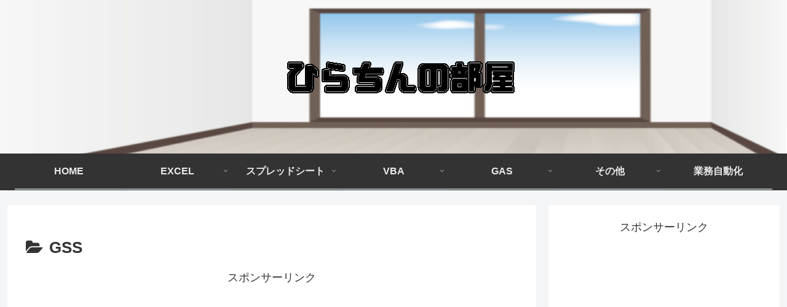

--- FILE ---
content_type: text/html; charset=utf-8
request_url: https://www.google.com/recaptcha/api2/aframe
body_size: 267
content:
<!DOCTYPE HTML><html><head><meta http-equiv="content-type" content="text/html; charset=UTF-8"></head><body><script nonce="6L8j-dYhwZlq0Zh8OTbHvQ">/** Anti-fraud and anti-abuse applications only. See google.com/recaptcha */ try{var clients={'sodar':'https://pagead2.googlesyndication.com/pagead/sodar?'};window.addEventListener("message",function(a){try{if(a.source===window.parent){var b=JSON.parse(a.data);var c=clients[b['id']];if(c){var d=document.createElement('img');d.src=c+b['params']+'&rc='+(localStorage.getItem("rc::a")?sessionStorage.getItem("rc::b"):"");window.document.body.appendChild(d);sessionStorage.setItem("rc::e",parseInt(sessionStorage.getItem("rc::e")||0)+1);localStorage.setItem("rc::h",'1768962229310');}}}catch(b){}});window.parent.postMessage("_grecaptcha_ready", "*");}catch(b){}</script></body></html>